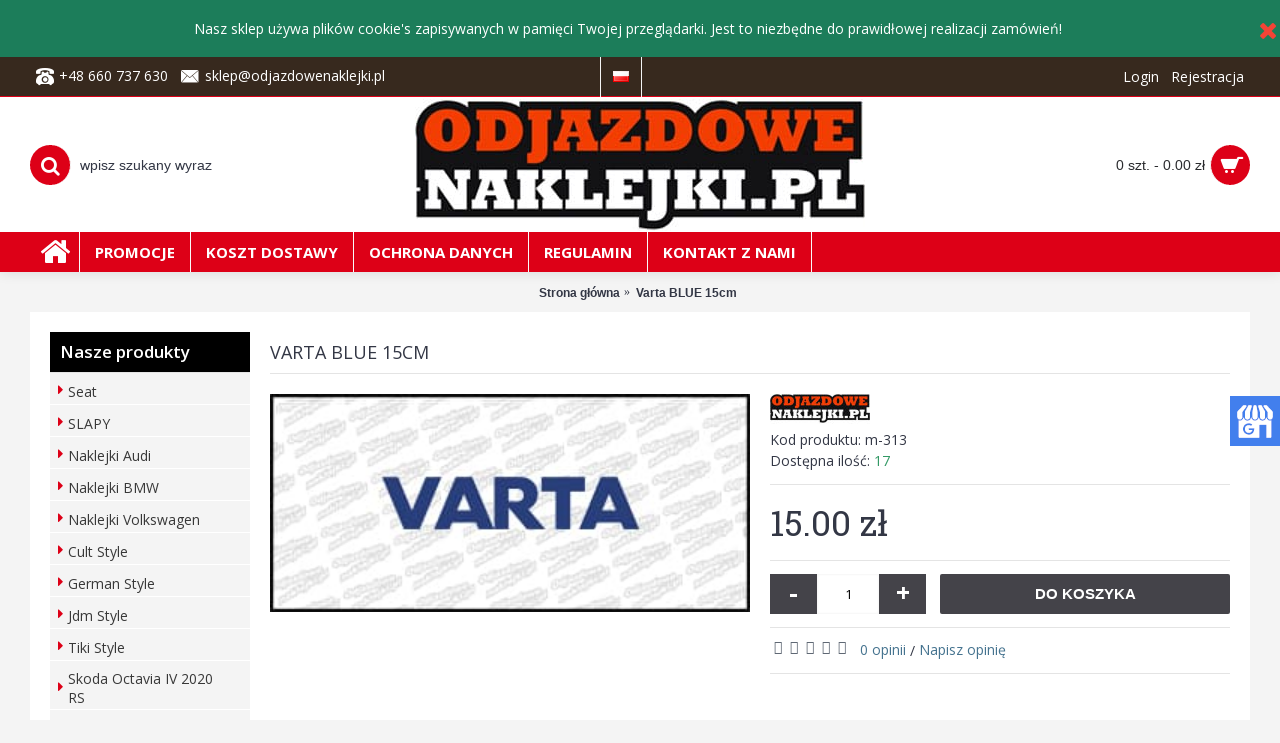

--- FILE ---
content_type: text/html; charset=utf-8
request_url: https://odjazdowenaklejki.pl/varta-blue-15cm
body_size: 10754
content:
<!DOCTYPE html><html
dir="ltr" lang="pl" class="webkit chrome chrome131 mac journal-desktop is-guest skin-101 responsive-layout center-header catalog-currency lang-flag lang-flag-mobile currency-symbol currency-symbol-mobile no-top-on-mobile collapse-footer-columns mobile-menu-on-tablet header-center header-sticky sticky-menu backface product-grid-second-image product-list-second-image hide-cart product-page product-page-313 layout-2 route-product-product oc2 oc23 one-column no-currency" data-j2v="2.16.2"><head
prefix="og:http://ogp.me/ns# fb:http://ogp.me/ns/fb# product:http://ogp.me/ns/product#"><meta
charset="UTF-8" /><meta
name='viewport' content="width=device-width, initial-scale=1.0, maximum-scale=1.0, user-scalable=no"><meta
name="format-detection" content="telephone=no">
<!--[if IE]><meta
http-equiv="X-UA-Compatible" content="IE=Edge,chrome=1"/><![endif]--><title>Varta BLUE 15cm</title><base
href="https://odjazdowenaklejki.pl/" /><meta
name="description" content="Varta BLUE 15cm - Cult Style" /><meta
property="og:title" content="Varta BLUE 15cm" /><meta
property="og:site_name" content="OdjazdoweNaklejki.pl" /><meta
property="og:url" content="https://odjazdowenaklejki.pl/varta-blue-15cm" /><meta
property="og:description" content="Varta BLUE 15cm - Cult Style" /><meta
property="og:type" content="product" /><meta
property="og:image" content="https://odjazdowenaklejki.pl/image/cache/catalog/produkty/Varta-600x315.jpg" /><meta
property="og:image:width" content="600" /><meta
property="og:image:height" content="315" /><meta
name="twitter:card" content="summary" /><meta
name="twitter:title" content="Varta BLUE 15cm" /><meta
name="twitter:description" content="Varta BLUE 15cm - Cult Style" /><meta
name="twitter:image" content="https://odjazdowenaklejki.pl/image/cache/catalog/produkty/Varta-200x200.jpg" /><meta
name="twitter:image:width" content="200" /><meta
name="twitter:image:height" content="200" /> <script type="application/ld+json">{"@context":"http:\/\/schema.org","@type":"BreadcrumbList","itemListElement":[{"@type":"ListItem","position":1,"item":{"@id":"https:\/\/odjazdowenaklejki.pl","name":"Strona g\u0142\u00f3wna"}},{"@type":"ListItem","position":2,"item":{"@id":"https:\/\/odjazdowenaklejki.pl\/varta-blue-15cm","name":"Varta BLUE 15cm"}}]}</script> <script type="application/ld+json">{"@context":"http:\/\/schema.org","@type":"Product","url":"https:\/\/odjazdowenaklejki.pl\/varta-blue-15cm","name":"Varta BLUE 15cm","category":"Strona g\u0142\u00f3wna &raquo; Varta BLUE 15cm","image":"https:\/\/odjazdowenaklejki.pl\/image\/cache\/catalog\/produkty\/Varta-320x145.jpg","model":"m-313","description":"Varta BLUE 15cm - Cult Style","manufacturer":"PM Project - odjazdowenaklejki.pl","offers":{"name":"Varta BLUE 15cm","category":"Strona g\u0142\u00f3wna &raquo; Varta BLUE 15cm","price":15,"priceCurrency":"PLN","itemCondition":"http:\/\/schema.org\/NewCondition","seller":{"@type":"Organization","name":"OdjazdoweNaklejki.pl"},"availability":"http:\/\/schema.org\/InStock"}}</script> <link
rel="alternate" href="https://odjazdowenaklejki.pl/varta-blue-15cm" hreflang="pl"/><link
rel="alternate" href="https://odjazdowenaklejki.pl/varta-blue-15cm" hreflang="en"/><link
href="https://odjazdowenaklejki.pl/varta-blue-15cm" rel="canonical" /><link
href="https://odjazdowenaklejki.pl/image/catalog/cart.png" rel="icon" /><link
rel="stylesheet" href="//fonts.googleapis.com/css?family=Open+Sans+Condensed:700%7COpen+Sans:regular,700,600%7CPlayfair+Display:regular,700%7CAbril+Fatface:regular%7CRoboto+Slab:regular&amp;subset=latin,latin-ext&amp;display=swap"/><link
rel="stylesheet" href="https://odjazdowenaklejki.pl/journal-cache/_36a1e57a8e7f9a980c2ccf59cc75a857.css"/> <script type="text/javascript" src="https://odjazdowenaklejki.pl/journal-cache/_0861cf20ba8d4ecbcf8c0eba91b7fe8d.js"></script> <!--[if (gte IE 6)&(lte IE 8)]><script src="catalog/view/theme/journal2/lib/selectivizr/selectivizr.min.js"></script><![endif]-->
 <script async src="https://www.googletagmanager.com/gtag/js?id=UA-83915246-1"></script> <script>window.dataLayer=window.dataLayer||[];function gtag(){dataLayer.push(arguments);}
gtag('js',new Date());gtag('config','UA-83915246-1');gtag('config','G-PZ4YRSF9E7');</script><script>Journal.COUNTDOWN={DAYS:"Days",HOURS:"Hours",MINUTES:"Min",SECONDS:"Sec"};Journal.NOTIFICATION_BUTTONS='<div class="notification-buttons"><a class="button notification-cart" href="https://odjazdowenaklejki.pl/index.php?route=checkout/cart">Pokaż koszyk</a><a class="button notification-checkout" href="https://odjazdowenaklejki.pl/index.php?route=checkout/checkout">Zamówienie</a></div>';</script> </head><body>
<!--[if lt IE 9]><div
class="old-browser">You are using an old browser. Please <a
href="http://windows.microsoft.com/en-us/internet-explorer/download-ie">upgrade to a newer version</a> or <a
href="http://browsehappy.com/">try a different browser</a>.</div>
<![endif]--><div
id="journal-header-notice-1063568884" class="journal-header-notice-27 header-notice center-notice   fullwidth-notice" style="padding-top: 10px; padding-bottom: 10px; color: rgb(255, 255, 255); background-color: rgb(28, 125, 90)"><div><span
class="notice-text">
<span>Nasz sklep używa plików cookie's zapisywanych w pamięci Twojej przeglądarki. Jest to niezbędne do prawidłowej realizacji zamówień!</span>
</span><button
class="close-notice x-icon"></button> <script>$('#journal-header-notice-1063568884 .close-notice').click(function(){var isSticky=$('html').hasClass('header-sticky');var h=$('#journal-header-notice-1063568884').outerHeight();Journal.stickyHeaderHeight-=h;$('#journal-header-notice-1063568884').slideUp(function(){if(isSticky){$('.header').css('top',$('.header').css('top')-h);}});$.cookie('header_notice-uj5b4q',true,{expires:365});});$('<style>#journal-header-notice-1063568884 .close-notice { color: rgb(244, 67, 54)}</style>').appendTo($('head'));</script> </div></div><header
class="journal-header-center"><div
class="header"><div
class="journal-top-header j-min z-1"></div><div
class="journal-menu-bg z-0"></div><div
class="journal-center-bg j-100 z-0"></div><div
id="header" class="journal-header z-2"><div
class="header-assets top-bar"><div
class="journal-links j-min xs-100 sm-100 md-50 lg-50 xl-50"><div
class="links"><ul
class="top-menu"><li>
<span
class="m-item no-link"><i
style="margin-right: 5px; color: rgb(255, 255, 255); font-size: 18px" data-icon="&#xe679;"></i><span>+48 660 737 630</span></span></li><li>
<span
class="m-item no-link"><i
style="margin-right: 5px; color: rgb(255, 255, 255); font-size: 20px" data-icon="&#xe67b;"></i><span>sklep@odjazdowenaklejki.pl</span></span></li></ul></div></div><div
class="journal-language j-min"><form
action="https://odjazdowenaklejki.pl/index.php?route=common/language/language" method="post" enctype="multipart/form-data"><div
id="language" class=""><div
class="btn-group">
<button
class="dropdown-toggle" type="button" data-hover="dropdown">
<span><img
width="16" height="11" src="https://odjazdowenaklejki.pl/catalog/language/pl/pl.png" alt="Polski" /></span>
</button><ul
class="dropdown-menu"><li><a
onclick="$(this).closest('form').find('input[name=\'code\']').val('pl'); $(this).closest('form').submit();"><img
width="16" height="11" src="https://odjazdowenaklejki.pl/catalog/language/pl/pl.png" alt="Polski" title="Polski" /></a></li><li><a
onclick="$(this).closest('form').find('input[name=\'code\']').val('en-gb'); $(this).closest('form').submit();"><img
width="16" height="11" src="https://odjazdowenaklejki.pl/catalog/language/en-gb/en-gb.png" alt="English" title="English" /></a></li></ul></div>
<input
type="hidden" name="code" value="" />
<input
type="hidden" name="redirect" value="product/product&product_id=313" /></div></form></div><div
class="journal-secondary j-min xs-100 sm-100 md-50 lg-50 xl-50"><div
class="links"><ul
class="top-menu"><li>
<a
href="https://odjazdowenaklejki.pl/login" class="m-item ">                    <span
class="top-menu-link">Login</span>                </a></li><li>
<a
href="https://odjazdowenaklejki.pl/rejestracja" class="m-item ">                    <span
class="top-menu-link">Rejestracja</span>                </a></li></ul></div></div></div><div
class="header-assets"><div
class="journal-search j-min xs-100 sm-50 md-25 lg-25 xl-25"><div
id="search" class="input-group j-min">
<input
type="text" name="search" value="" placeholder="wpisz szukany wyraz" autocomplete="off" class="form-control input-lg" /><div
class="button-search"><button
type="button"><i></i></button></div></div></div><div
class="journal-logo j-100 xs-100 sm-100 md-50 lg-50 xl-50"><div
id="logo">
<a
href="https://odjazdowenaklejki.pl">
<img
src="https://odjazdowenaklejki.pl/image/cache/data/journal2/logo/logo-450-450x132.jpg" width="450" height="132" alt="OdjazdoweNaklejki.pl" title="OdjazdoweNaklejki.pl" class="logo-1x" />                        </a></div></div><div
class="journal-cart j-min xs-100 sm-50 md-25 lg-25 xl-25"><div
id="cart" class="btn-group btn-block">
<button
type="button" data-toggle="dropdown" class="btn btn-inverse btn-block btn-lg dropdown-toggle heading"><a><span
id="cart-total" data-loading-text="Wczytuję...&nbsp;&nbsp;">0 szt. - 0.00 zł</span> <i></i></a></button><div
class="content"><ul
class="cart-wrapper"><li><p
class="text-center empty">Twój koszyk jest pusty!</p></li></ul></div></div></div></div><div
class="journal-menu j-min xs-100 sm-100 md-100 lg-100 xl-100"><style>#main-menu-item-1:hover { background-color: rgb(55, 41, 30) !important; } #main-menu-item-2 a { color: rgb(255, 255, 255) !important; } #main-menu-item-2 li:hover a { color: rgb(238, 238, 238) !important; } #main-menu-item-2:hover { background-color: rgb(55, 41, 30) !important; } #main-menu-item-3 a { color: rgb(255, 255, 255) !important; } #main-menu-item-3:hover { background-color: rgb(55, 41, 30) !important; } #main-menu-item-4 a { color: rgb(255, 255, 255) !important; } #main-menu-item-4:hover { background-color: rgb(55, 41, 30) !important; } #main-menu-item-5 a { color: rgb(255, 255, 255) !important; } #main-menu-item-5:hover { background-color: rgb(55, 41, 30) !important; } #main-menu-item-6 a { color: rgb(255, 255, 255) !important; } #main-menu-item-6:hover { background-color: rgb(55, 41, 30) !important; }</style><div
class="mobile-trigger"></div><ul
class="super-menu mobile-menu menu-floated" style="table-layout: "><li
id="main-menu-item-1" class="drop-down float-left icon-only">
<a
href="https://odjazdowenaklejki.pl/" ><i
style="margin-right: 5px; color: rgb(255, 255, 255); font-size: 32px; left: -5px" data-icon="&#xe01b;"></i></a>
<span
class="mobile-plus">+</span></li><li
id="main-menu-item-2" class="drop-down float-left">
<a
href="https://odjazdowenaklejki.pl/promocje" ><span
class="main-menu-text">Promocje</span></a>
<span
class="mobile-plus">+</span></li><li
id="main-menu-item-3" class="drop-down float-left">
<a
href="https://odjazdowenaklejki.pl/koszt-dostawy" ><span
class="main-menu-text">Koszt dostawy</span></a>
<span
class="mobile-plus">+</span></li><li
id="main-menu-item-4" class="drop-down float-left">
<a
href="https://odjazdowenaklejki.pl/zasady-ochrony-danych" ><span
class="main-menu-text">Ochrona danych</span></a>
<span
class="mobile-plus">+</span></li><li
id="main-menu-item-5" class="drop-down float-left">
<a
href="https://odjazdowenaklejki.pl/regulamin" ><span
class="main-menu-text">Regulamin</span></a>
<span
class="mobile-plus">+</span></li><li
id="main-menu-item-6" class="drop-down float-left">
<a
href="https://odjazdowenaklejki.pl/kontakt" ><span
class="main-menu-text">Kontakt z nami</span></a>
<span
class="mobile-plus">+</span></li></ul></div></div></div>
</header><div
class="extended-container"><div
id="container" class="container j-container"><ul
class="breadcrumb"><li
itemscope itemtype="http://data-vocabulary.org/Breadcrumb"><a
href="https://odjazdowenaklejki.pl" itemprop="url"><span
itemprop="title">Strona główna</span></a></li><li
itemscope itemtype="http://data-vocabulary.org/Breadcrumb"><a
href="https://odjazdowenaklejki.pl/varta-blue-15cm" itemprop="url"><span
itemprop="title">Varta BLUE 15cm</span></a></li></ul><div
class="row"><div
id="column-left" class="col-sm-3 hidden-xs side-column "><div
id="journal-side-category-1676845534" class="journal-side-category-21 box side-category side-category-left side-category-accordion"><div
class="box-heading">Nasze produkty</div><div
class="box-category"><ul><li>
<a
href="https://odjazdowenaklejki.pl/seat" class="">
<span
class="category-name">Seat                                            </span>
</a></li><li>
<a
href="https://odjazdowenaklejki.pl/slapy" class="">
<span
class="category-name">SLAPY                                            </span>
</a></li><li>
<a
href="https://odjazdowenaklejki.pl/audi" class="">
<span
class="category-name">Naklejki Audi                                            </span>
</a></li><li>
<a
href="https://odjazdowenaklejki.pl/bmw" class="">
<span
class="category-name">Naklejki BMW                                            </span>
</a></li><li>
<a
href="https://odjazdowenaklejki.pl/volkswagen" class="">
<span
class="category-name">Naklejki Volkswagen                                             </span>
</a></li><li>
<a
href="https://odjazdowenaklejki.pl/cult-style" class="">
<span
class="category-name">Cult Style                                            </span>
</a></li><li>
<a
href="https://odjazdowenaklejki.pl/german-style" class="">
<span
class="category-name">German Style                                            </span>
</a></li><li>
<a
href="https://odjazdowenaklejki.pl/jdm-style" class="">
<span
class="category-name">Jdm Style                                            </span>
</a></li><li>
<a
href="https://odjazdowenaklejki.pl/tiki-style" class="">
<span
class="category-name">Tiki Style                                            </span>
</a></li><li>
<a
href="https://odjazdowenaklejki.pl/skoda-octavia-iv-2020-rs" class="">
<span
class="category-name">Skoda Octavia IV 2020 RS                                            </span>
</a></li><li>
<a
href="https://odjazdowenaklejki.pl/sport-style" class="">
<span
class="category-name">Sport Style                                            </span>
</a></li><li>
<a
href="https://odjazdowenaklejki.pl/logo" class="">
<span
class="category-name">Logo                                            </span>
</a></li><li>
<a
href="https://odjazdowenaklejki.pl/funny" class="">
<span
class="category-name">Funny                                            </span>
</a></li><li>
<a
href="https://odjazdowenaklejki.pl/tory-wyscigowe" class="">
<span
class="category-name">Tory wyścigowe                                            </span>
</a></li><li>
<a
href="https://odjazdowenaklejki.pl/klubowe" class="">
<span
class="category-name">Klubowe                                            </span>
</a></li><li>
<a
href="https://odjazdowenaklejki.pl/naklejki-3d" class="">
<span
class="category-name">Naklejki 3D                                            </span>
</a></li><li>
<a
href="https://odjazdowenaklejki.pl/dekielki-3d-rozne-srednice" class="">
<span
class="category-name">Dekielki 3D Różne średnice                                            </span>
</a></li><li>
<a
href="https://odjazdowenaklejki.pl/naglebie.pl" class="">
<span
class="category-name">naglebie.pl                                            </span>
</a></li><li>
<a
href="https://odjazdowenaklejki.pl/promo" class="">
<span
class="category-name">PROMO                                            </span>
</a></li><li>
<a
href="https://odjazdowenaklejki.pl/us-style" class="">
<span
class="category-name">US Style                                            </span>
</a></li><li>
<a
href="https://odjazdowenaklejki.pl/emotki" class="">
<span
class="category-name">Emotki                                            </span>
</a></li><li>
<a
href="https://odjazdowenaklejki.pl/sylwetki-aut-naprasowanka" class="">
<span
class="category-name">Sylwetki aut - NAPRASOWANKA                                            </span>
</a></li><li>
<a
href="https://odjazdowenaklejki.pl/vag-society" class="">
<span
class="category-name">VAG SOCIETY                                            </span>
</a></li><li>
<a
href="https://odjazdowenaklejki.pl/nisko-i-szeroko-no-fat-chicks" class="">
<span
class="category-name">Nisko i Szeroko / No Fat Chicks                                            </span>
</a></li><li>
<a
href="https://odjazdowenaklejki.pl/smyczki-kubeczki-kalendarze" class="">
<span
class="category-name">Smyczki, Kubeczki, Kalendarze                                            </span>
</a></li><li>
<a
href="https://odjazdowenaklejki.pl/i-love-my" class="">
<span
class="category-name">I love my                                            </span>
</a></li><li>
<a
href="https://odjazdowenaklejki.pl/twoje-foto" class="">
<span
class="category-name">Twoje Foto                                            </span>
</a></li><li>
<a
href="https://odjazdowenaklejki.pl/low-cars" class="">
<span
class="category-name">Low Cars                                            </span>
</a></li><li>
<a
href="https://odjazdowenaklejki.pl/drift" class="">
<span
class="category-name">DRIFT                                            </span>
</a></li><li>
<a
href="https://odjazdowenaklejki.pl/skooter" class="">
<span
class="category-name">Skooter                                            </span>
</a></li><li>
<a
href="https://odjazdowenaklejki.pl/jestem-plugiem" class="">
<span
class="category-name">Jestem Pługiem                                            </span>
</a></li><li>
<a
href="https://odjazdowenaklejki.pl/mk5golf.pl" class="">
<span
class="category-name">mk5golf.pl                                            </span>
</a></li><li>
<a
href="https://odjazdowenaklejki.pl/modlitwy-tunigowca" class="">
<span
class="category-name">Modlitwy Tunigowca                                            </span>
</a></li><li>
<a
href="https://odjazdowenaklejki.pl/na-sciane" class="">
<span
class="category-name">Naklejki samochodowe na ścianę                                             </span>
</a></li><li>
<a
href="https://odjazdowenaklejki.pl/plakaty" class="">
<span
class="category-name">Plakaty                                            </span>
</a></li><li>
<a
href="https://odjazdowenaklejki.pl/na-szyby-duze-wlepy" class="">
<span
class="category-name">Naklejki na szyby samochodowe                                            </span>
</a></li><li>
<a
href="https://odjazdowenaklejki.pl/folie-do-auta" class="">
<span
class="category-name">Folie do auta                                            </span>
</a></li><li>
<a
href="https://odjazdowenaklejki.pl/breloki-do-kluczy" class="">
<span
class="category-name">Samochodowe breloczki do kluczy                                             </span>
</a></li><li>
<a
href="https://odjazdowenaklejki.pl/muzyczne" class="">
<span
class="category-name">Muzyczne                                            </span>
</a></li><li>
<a
href="https://odjazdowenaklejki.pl/cyfry-i-litery-odblaskowe" class="">
<span
class="category-name">CYFRY i LITERY Odblaskowe                                            </span>
</a></li><li>
<a
href="https://odjazdowenaklejki.pl/tablice-zlotowe" class="">
<span
class="category-name">Tablice zlotowe                                            </span>
</a></li><li>
<a
href="https://odjazdowenaklejki.pl/social-media" class="">
<span
class="category-name">Social Media                                            </span>
</a></li><li>
<a
href="https://odjazdowenaklejki.pl/eat-drink-sleep" class="">
<span
class="category-name">EAT / DRINK SLEEP                                            </span>
</a></li><li>
<a
href="https://odjazdowenaklejki.pl/vwgolf.pl" class="">
<span
class="category-name">VWGOLF.PL                                            </span>
</a></li><li>
<a
href="https://odjazdowenaklejki.pl/wzory-na-folii-holograficznej" class="">
<span
class="category-name">Wzory na folii Holograficznej                                            </span>
</a></li><li>
<a
href="https://odjazdowenaklejki.pl/fake-stickers" class="">
<span
class="category-name">FAKE Stickers                                            </span>
</a></li><li>
<a
href="https://odjazdowenaklejki.pl/odjazdowe-rzeczy" class="">
<span
class="category-name">Odjazdowe Rzeczy                                            </span>
</a></li><li>
<a
href="https://odjazdowenaklejki.pl/gleba-i-felga" class="">
<span
class="category-name">Gleba i Felga                                            </span>
</a></li><li>
<a
href="https://odjazdowenaklejki.pl/profile-spolecznosciowe" class="">
<span
class="category-name">Profile Społecznościowe                                            </span>
</a></li><li>
<a
href="https://odjazdowenaklejki.pl/dla-dzieci" class="">
<span
class="category-name">Dla Dzieci                                            </span>
</a></li><li>
<a
href="https://odjazdowenaklejki.pl/forum-fiata-punto" class="">
<span
class="category-name">Forum Fiata Punto                                            </span>
</a></li><li>
<a
href="https://odjazdowenaklejki.pl/car-accesories" class="">
<span
class="category-name">Car Accesories                                            </span>
</a></li><li>
<a
href="https://odjazdowenaklejki.pl/napisy-na-opony" class="">
<span
class="category-name">Napisy na opony                                            </span>
</a></li><li>
<a
href="https://odjazdowenaklejki.pl/octavia.team" class="">
<span
class="category-name">Octavia.team                                            </span>
</a></li><li>
<a
href="https://odjazdowenaklejki.pl/grafiki-czarno-biale" class="">
<span
class="category-name">Grafiki czarno białe                                            </span>
</a></li><li>
<a
href="https://odjazdowenaklejki.pl/breloki-stal-szczotkowana" class="">
<span
class="category-name">Samochodowe breloki do kluczy ze stali szczotkowanej                                            </span>
</a></li><li>
<a
href="https://odjazdowenaklejki.pl/opaski-silikonowe" class="">
<span
class="category-name">Opaski silikonowe na rękę                                            </span>
</a></li><li>
<a
href="https://odjazdowenaklejki.pl/zestawy-upominkowe" class="">
<span
class="category-name">Prezent dla fana motoryzacji – zestawy upominkowe                                             </span>
</a></li><li>
<a
href="https://odjazdowenaklejki.pl/zawieszki-zapachowe" class="">
<span
class="category-name">Zawieszki zapachowe do samochodów                                             </span>
</a></li><li>
<a
href="https://odjazdowenaklejki.pl/dla-kobiet" class="">
<span
class="category-name">Dla Kobiet                                            </span>
</a></li><li>
<a
href="https://odjazdowenaklejki.pl/jeepklub.pl" class="">
<span
class="category-name">JeepKlub.pl                                            </span>
</a></li><li>
<a
href="https://odjazdowenaklejki.pl/zestawy-na-swieta" class="">
<span
class="category-name">Zestawy na święta                                            </span>
</a></li><li>
<a
href="https://odjazdowenaklejki.pl/off-road-4x4" class="">
<span
class="category-name">Off Road 4x4                                            </span>
</a></li><li>
<a
href="https://odjazdowenaklejki.pl/hot-wheels-stuff" class="">
<span
class="category-name">Hot Wheels Stuff                                            </span>
</a></li><li>
<a
href="https://odjazdowenaklejki.pl/promocje"  class="">Promocje</a></li></ul></div> <script>$('#journal-side-category-1676845534 .box-category a i').click(function(e,first){e.preventDefault();$('+ ul',$(this).parent()).slideToggle(first?0:400);$(this).parent().toggleClass('active');$(this).html($(this).parent().hasClass('active')?"<span>-</span>":"<span>+</span>");return false;});$('#journal-side-category-1676845534 .is-active i').trigger('click',true);</script> </div></div><div
id="content" class="product-page-content" itemscope itemtype="http://schema.org/Product"><h1 class="heading-title" itemprop="name">Varta BLUE 15cm</h1><div
class="row product-info split-50-50"><div
class="left"><div
class="image">
<a
href="https://odjazdowenaklejki.pl/image/cache/catalog/produkty/Varta-320x145.jpg" title="Varta BLUE 15cm"><img
src="https://odjazdowenaklejki.pl/image/cache/catalog/produkty/Varta-320x145.jpg" title="Varta BLUE 15cm" alt="Varta BLUE 15cm" id="image" data-largeimg="https://odjazdowenaklejki.pl/image/cache/catalog/produkty/Varta-320x145.jpg" itemprop="image"  /></a></div><div
class="image-gallery" style="display: none !important;">
<a
href="https://odjazdowenaklejki.pl/image/cache/catalog/produkty/Varta-320x145.jpg" data-original="https://odjazdowenaklejki.pl/image/cache/catalog/produkty/Varta-320x145.jpg" title="Varta BLUE 15cm" class="swipebox"><img
src="https://odjazdowenaklejki.pl/image/cache/catalog/produkty/Varta-320x145.jpg" title="Varta BLUE 15cm" alt="Varta BLUE 15cm" /></a></div><meta
itemprop="description" content="Varta BLUE 15cm - Cult Style" /><div
class="product-tabs"><ul
id="tabs" class="nav nav-tabs htabs"><li
class="active"><a
href="#tab-description" data-toggle="tab">Opis</a></li><li ><a
href="#tab-review" data-toggle="tab">Opinie (0)</a></li></ul><div
class="tabs-content"><div
class="tab-pane tab-content active" id="tab-description">Varta BLUE 15cm - Cult Style</div><div
class="tab-pane tab-content " id="tab-review" ><form
class="form-horizontal" id="form-review"><div
id="review"></div><h2 id="review-title">Napisz opinię</h2>
<a
href="https://odjazdowenaklejki.pl/login"><u>Zaloguj się</u></a> lub <a
href="https://odjazdowenaklejki.pl/rejestracja"><u>Załóż konto</u></a>.</form></div></div></div></div><div
class="right"><div
id="product" class="product-options"><ul
class="list-unstyled description"><li
class="brand-logo">
<a
href="https://odjazdowenaklejki.pl/pm-project-odjazdowenaklejki-pl" class="brand-image">
<img
src="https://odjazdowenaklejki.pl/image/cache/data/journal2/logo/logo-350-100x30.jpg" width="100" height="30" alt="PM Project - odjazdowenaklejki.pl" />
</a></li><li
class="p-model">Kod produktu: <span
class="p-model" itemprop="model">m-313</span></li><li
class="p-stock">Dostępna ilość: <span
class="journal-stock instock">17</span></li></ul><ul
class="list-unstyled price" itemprop="offers" itemscope itemtype="http://schema.org/Offer"><meta
itemprop="itemCondition" content="http://schema.org/NewCondition" /><meta
itemprop="priceCurrency" content="PLN" /><meta
itemprop="price" content="15.00" /><link
itemprop="availability"  href="http://schema.org/InStock" /><li
class="product-price">15.00 zł</li><li
class="price-tax">Bez podatku: 15.00 zł</li></ul><div
class="form-group cart "><div>
<span
class="qty">
<label
class="control-label text-qty" for="input-quantity">Ilość</label>
<input
type="text" name="quantity" value="1" size="2" data-min-value="1" id="input-quantity" class="form-control" />
<input
type="hidden" name="product_id" value="313" /> <script>var $input=$('.cart input[name="quantity"]');function up(){var val=parseInt($input.val(),10)+1||parseInt($input.attr('data-min-value'),10);$input.val(val);}
function down(){var val=parseInt($input.val(),10)-1||0;var min=parseInt($input.attr('data-min-value'),10)||1;$input.val(Math.max(val,min));}
$('<a href="javascript:;" class="journal-stepper">-</a>').insertBefore($input).click(down);$('<a href="javascript:;" class="journal-stepper">+</a>').insertAfter($input).click(up);$input.keydown(function(e){if(e.which===38){up();return false;}
if(e.which===40){down();return false;}});</script> </span>
<button
type="button" id="button-cart" data-loading-text="Wczytuję..." class="button"><span
class="button-cart-text">Do koszyka</span></button></div></div><div
class="wishlist-compare">
<span
class="links">
<a
onclick="addToWishList('313');">Do schowka</a>
<a
onclick="addToCompare('313');">Do porównania</a>
</span></div><div
class="rating"><p>
<span
class="fa fa-stack"><i
class="fa fa-star-o fa-stack-1x"></i></span>
<span
class="fa fa-stack"><i
class="fa fa-star-o fa-stack-1x"></i></span>
<span
class="fa fa-stack"><i
class="fa fa-star-o fa-stack-1x"></i></span>
<span
class="fa fa-stack"><i
class="fa fa-star-o fa-stack-1x"></i></span>
<span
class="fa fa-stack"><i
class="fa fa-star-o fa-stack-1x"></i></span>
<a
href="" onclick="$('a[href=\'#tab-review\']').trigger('click'); return false;">0 opinii</a> / <a
href="" onclick="$('a[href=\'#tab-review\']').trigger('click'); return false;">Napisz opinię</a></p></div><div
class="social share-this hide-on-mobile"><div
class="social-loaded"> <script type="text/javascript">var switchTo5x=true;</script> <script type="text/javascript" src="https://ws.sharethis.com/button/buttons.js"></script> <script type="text/javascript">stLight.options({publisher:"",doNotHash:true,doNotCopy:true,hashAddressBar:false});</script> <span
class="st_fblike_hcount" displayText="Facebook Like"></span>
<span
class="st_twitter_hcount" displayText="Twitter"></span>
<span
class="st_sharethis_hcount" displayText="ShareThis"></span></div></div></div></div></div><p
class="tags"><b>Tagi:</b>
<a
href="https://odjazdowenaklejki.pl/index.php?route=product/search&amp;tag=Varta BLUE 15cm">Varta BLUE 15cm</a>,
<a
href="https://odjazdowenaklejki.pl/index.php?route=product/search&amp;tag=Cult Style">Cult Style</a></p><div
class="box related-products journal-carousel arrows-top bullets-on"><div><div
class="box-heading">Podobne produkty</div><div
class="box-product box-content"><div
class="swiper"><div
class="swiper-container" ><div
class="swiper-wrapper"><div
class="product-grid-item swiper-slide xs-50 sm-33 md-33 lg-20 xl-20 display-icon block-button"><div
class="product-thumb product-wrapper "><div
class="image ">
<a
href="https://odjazdowenaklejki.pl/rtf-blue-15cm" >
<img
class="lazy first-image" src="https://odjazdowenaklejki.pl/image/cache/catalog/produkty/RTF-320x145.jpg" title="RTF BLUE 15cm" alt="RTF BLUE 15cm" />
</a><div
class="wishlist"><a
onclick="addToWishList('315');" class="hint--top" data-hint="Do schowka"><i
class="wishlist-icon"></i><span
class="button-wishlist-text">Do schowka</span></a></div><div
class="compare"><a
onclick="addToCompare('315');" class="hint--top" data-hint="Do porównania"><i
class="compare-icon"></i><span
class="button-compare-text">Do porównania</span></a></div></div><div
class="product-details"><div
class="caption"><h4 class="name"><a
href="https://odjazdowenaklejki.pl/rtf-blue-15cm">RTF BLUE 15cm</a></h4><p
class="description">RTF BLUE 15cm - Cult Style..</p><p
class="price">
15.00 zł                                                                  <span
class="price-tax">Bez podatku: 15.00 zł</span></p></div><div
class="button-group"><div
class="cart ">
<a
onclick="addToCart('315');" class="button hint--top" data-hint="Do koszyka"><i
class="button-left-icon"></i><span
class="button-cart-text">Do koszyka</span><i
class="button-right-icon"></i></a></div><div
class="wishlist"><a
onclick="addToWishList('315');" class="hint--top" data-hint="Do schowka"><i
class="wishlist-icon"></i><span
class="button-wishlist-text">Do schowka</span></a></div><div
class="compare"><a
onclick="addToCompare('315');" class="hint--top" data-hint="Do porównania"><i
class="compare-icon"></i><span
class="button-compare-text">Do porównania</span></a></div></div></div></div></div></div></div><div
class="swiper-button-next"></div><div
class="swiper-button-prev"></div></div><div
class="swiper-pagination"></div></div></div></div> <script>(function(){var grid=$.parseJSON('[[0,2],[470,3],[760,3],[980,5],[1100,5]]');var breakpoints={470:{slidesPerView:grid[0][1],slidesPerGroup:grid[0][1]},760:{slidesPerView:grid[1][1],slidesPerGroup:grid[1][1]},980:{slidesPerView:grid[2][1],slidesPerGroup:grid[2][1]},1220:{slidesPerView:grid[3][1],slidesPerGroup:grid[3][1]}};var opts={slidesPerView:grid[4][1],slidesPerGroup:grid[4][1],breakpoints:breakpoints,spaceBetween:parseInt('20',10),pagination:$('.related-products .swiper-pagination'),paginationClickable:true,nextButton:$('.related-products .swiper-button-next'),prevButton:$('.related-products .swiper-button-prev'),autoplay:4000,autoplayStopOnHover:true,speed:400,touchEventsTarget:false,};$('.related-products .swiper-container').swiper(opts);})();</script> <div
id="carousel-178410431" class="carousel-3 box journal-carousel carousel-product   bullets-on arrows-top " style=""><div><div
class="htabs box-heading single-tab" style="">
<a
href="#carousel-178410431-0" class="atab">&nbsp;&nbsp;Z tym produktem kupowano także</a></div><div
id="carousel-178410431-0" class="tab-content box-content"><div
class="swiper"><div
class="swiper-container" ><div
class="swiper-wrapper"><div
class="product-grid-item swiper-slide display-icon block-button  xs-100 sm-50 md-50 lg-33 xl-25"><div
class="product-wrapper " style=""><div
class="image ">
<a
href="https://odjazdowenaklejki.pl/transplanted-color-5cm" style="">
<img
class="first-image" width="320" height="145" src="https://odjazdowenaklejki.pl/image/cache/catalog/produkty/Transplanted%20kolor-320x145.jpg" title="Transplanted Color 5cm" alt="Transplanted Color 5cm"/>
</a><div
class="wishlist"><a
onclick="addToWishList('10');" class="hint--top" data-hint="Do schowka"><i
class="wishlist-icon"></i><span
class="button-wishlist-text">Do schowka</span></a></div><div
class="compare"><a
onclick="addToCompare('10');" class="hint--top" data-hint="Do porównania"><i
class="compare-icon"></i><span
class="button-compare-text">Do porównania</span></a></div></div><div
class="product-details"><div
class="caption"><div
class="name"><a
href="https://odjazdowenaklejki.pl/transplanted-color-5cm">Transplanted Color 5cm</a></div><div
class="description">Transplanted Color 5cm - Jdm Style..</div><div
class="price">
12.00 zł<hr>
<span
class="price-tax">Bez podatku:12.00 zł</span></div><div
class="rating">
<span
class="fa fa-stack"><i
class="fa fa-star fa-stack-2x"></i><i
class="fa fa-star-o fa-stack-2x"></i></span>
<span
class="fa fa-stack"><i
class="fa fa-star fa-stack-2x"></i><i
class="fa fa-star-o fa-stack-2x"></i></span>
<span
class="fa fa-stack"><i
class="fa fa-star fa-stack-2x"></i><i
class="fa fa-star-o fa-stack-2x"></i></span>
<span
class="fa fa-stack"><i
class="fa fa-star fa-stack-2x"></i><i
class="fa fa-star-o fa-stack-2x"></i></span>
<span
class="fa fa-stack"><i
class="fa fa-star fa-stack-2x"></i><i
class="fa fa-star-o fa-stack-2x"></i></span></div></div><div
class="button-group"><div
class="cart ">
<a
onclick="addToCart('10', '1');" class="button hint--top" data-hint="Do koszyka"><i
class="button-left-icon"></i><span
class="button-cart-text">Do koszyka</span><i
class="button-right-icon"></i></a></div><div
class="wishlist"><a
onclick="addToWishList('10');" class="hint--top" data-hint="Do schowka"><i
class="wishlist-icon"></i><span
class="button-wishlist-text">Do schowka</span></a></div><div
class="compare"><a
onclick="addToCompare('10');" class="hint--top" data-hint="Do porównania"><i
class="compare-icon"></i><span
class="button-compare-text">Do porównania</span></a></div></div></div></div></div><div
class="product-grid-item swiper-slide display-icon block-button  xs-100 sm-50 md-50 lg-33 xl-25"><div
class="product-wrapper " style=""><div
class="image ">
<a
href="https://odjazdowenaklejki.pl/76-15cm" style="">
<img
class="first-image" width="320" height="145" src="https://odjazdowenaklejki.pl/image/cache/catalog/produkty/76%20BW-320x145.jpg" title="76 15cm" alt="76 15cm"/>
</a><div
class="wishlist"><a
onclick="addToWishList('71');" class="hint--top" data-hint="Do schowka"><i
class="wishlist-icon"></i><span
class="button-wishlist-text">Do schowka</span></a></div><div
class="compare"><a
onclick="addToCompare('71');" class="hint--top" data-hint="Do porównania"><i
class="compare-icon"></i><span
class="button-compare-text">Do porównania</span></a></div></div><div
class="product-details"><div
class="caption"><div
class="name"><a
href="https://odjazdowenaklejki.pl/76-15cm">76 15cm</a></div><div
class="description">76 15cm - Cult Style..</div><div
class="price">
15.00 zł<hr>
<span
class="price-tax">Bez podatku:15.00 zł</span></div></div><div
class="button-group"><div
class="cart ">
<a
onclick="addToCart('71', '1');" class="button hint--top" data-hint="Do koszyka"><i
class="button-left-icon"></i><span
class="button-cart-text">Do koszyka</span><i
class="button-right-icon"></i></a></div><div
class="wishlist"><a
onclick="addToWishList('71');" class="hint--top" data-hint="Do schowka"><i
class="wishlist-icon"></i><span
class="button-wishlist-text">Do schowka</span></a></div><div
class="compare"><a
onclick="addToCompare('71');" class="hint--top" data-hint="Do porównania"><i
class="compare-icon"></i><span
class="button-compare-text">Do porównania</span></a></div></div></div></div></div><div
class="product-grid-item swiper-slide display-icon block-button  xs-100 sm-50 md-50 lg-33 xl-25"><div
class="product-wrapper " style=""><div
class="image ">
<a
href="https://odjazdowenaklejki.pl/interflug-red-15cm" style="">
<img
class="first-image" width="320" height="145" src="https://odjazdowenaklejki.pl/image/cache/catalog/produkty/Interflug-320x145.jpg" title="Interflug RED 15cm" alt="Interflug RED 15cm"/>
</a><div
class="wishlist"><a
onclick="addToWishList('308');" class="hint--top" data-hint="Do schowka"><i
class="wishlist-icon"></i><span
class="button-wishlist-text">Do schowka</span></a></div><div
class="compare"><a
onclick="addToCompare('308');" class="hint--top" data-hint="Do porównania"><i
class="compare-icon"></i><span
class="button-compare-text">Do porównania</span></a></div></div><div
class="product-details"><div
class="caption"><div
class="name"><a
href="https://odjazdowenaklejki.pl/interflug-red-15cm">Interflug RED 15cm</a></div><div
class="description">Interflug RED 15cm - Cult Style..</div><div
class="price">
15.00 zł<hr>
<span
class="price-tax">Bez podatku:15.00 zł</span></div></div><div
class="button-group"><div
class="cart ">
<a
onclick="addToCart('308', '1');" class="button hint--top" data-hint="Do koszyka"><i
class="button-left-icon"></i><span
class="button-cart-text">Do koszyka</span><i
class="button-right-icon"></i></a></div><div
class="wishlist"><a
onclick="addToWishList('308');" class="hint--top" data-hint="Do schowka"><i
class="wishlist-icon"></i><span
class="button-wishlist-text">Do schowka</span></a></div><div
class="compare"><a
onclick="addToCompare('308');" class="hint--top" data-hint="Do porównania"><i
class="compare-icon"></i><span
class="button-compare-text">Do porównania</span></a></div></div></div></div></div><div
class="product-grid-item swiper-slide display-icon block-button  xs-100 sm-50 md-50 lg-33 xl-25"><div
class="product-wrapper " style=""><div
class="image ">
<a
href="https://odjazdowenaklejki.pl/oldschool-10cm" style="">
<img
class="first-image" width="320" height="145" src="https://odjazdowenaklejki.pl/image/cache/catalog/produkty/Oldschool-320x145.jpg" title="Oldschool 10cm" alt="Oldschool 10cm"/>
</a><div
class="wishlist"><a
onclick="addToWishList('391');" class="hint--top" data-hint="Do schowka"><i
class="wishlist-icon"></i><span
class="button-wishlist-text">Do schowka</span></a></div><div
class="compare"><a
onclick="addToCompare('391');" class="hint--top" data-hint="Do porównania"><i
class="compare-icon"></i><span
class="button-compare-text">Do porównania</span></a></div></div><div
class="product-details"><div
class="caption"><div
class="name"><a
href="https://odjazdowenaklejki.pl/oldschool-10cm">Oldschool 10cm</a></div><div
class="description">Oldschool 10cm - Cult Style..</div><div
class="price">
15.00 zł<hr>
<span
class="price-tax">Bez podatku:15.00 zł</span></div></div><div
class="button-group"><div
class="cart ">
<a
onclick="addToCart('391', '1');" class="button hint--top" data-hint="Do koszyka"><i
class="button-left-icon"></i><span
class="button-cart-text">Do koszyka</span><i
class="button-right-icon"></i></a></div><div
class="wishlist"><a
onclick="addToWishList('391');" class="hint--top" data-hint="Do schowka"><i
class="wishlist-icon"></i><span
class="button-wishlist-text">Do schowka</span></a></div><div
class="compare"><a
onclick="addToCompare('391');" class="hint--top" data-hint="Do porównania"><i
class="compare-icon"></i><span
class="button-compare-text">Do porównania</span></a></div></div></div></div></div><div
class="product-grid-item swiper-slide display-icon block-button  xs-100 sm-50 md-50 lg-33 xl-25"><div
class="product-wrapper " style=""><div
class="image ">
<a
href="https://odjazdowenaklejki.pl/cpn-color-5cm" style="">
<img
class="first-image" width="320" height="145" src="https://odjazdowenaklejki.pl/image/cache/catalog/produkty/CPN%20kolor-320x145.jpg" title="CPN Color 5cm" alt="CPN Color 5cm"/>
</a><div
class="wishlist"><a
onclick="addToWishList('4');" class="hint--top" data-hint="Do schowka"><i
class="wishlist-icon"></i><span
class="button-wishlist-text">Do schowka</span></a></div><div
class="compare"><a
onclick="addToCompare('4');" class="hint--top" data-hint="Do porównania"><i
class="compare-icon"></i><span
class="button-compare-text">Do porównania</span></a></div></div><div
class="product-details"><div
class="caption"><div
class="name"><a
href="https://odjazdowenaklejki.pl/cpn-color-5cm">CPN Color 5cm</a></div><div
class="description">CPN Color 5cm - Cult Style..</div><div
class="price">
12.00 zł<hr>
<span
class="price-tax">Bez podatku:12.00 zł</span></div></div><div
class="button-group"><div
class="cart ">
<a
onclick="addToCart('4', '1');" class="button hint--top" data-hint="Do koszyka"><i
class="button-left-icon"></i><span
class="button-cart-text">Do koszyka</span><i
class="button-right-icon"></i></a></div><div
class="wishlist"><a
onclick="addToWishList('4');" class="hint--top" data-hint="Do schowka"><i
class="wishlist-icon"></i><span
class="button-wishlist-text">Do schowka</span></a></div><div
class="compare"><a
onclick="addToCompare('4');" class="hint--top" data-hint="Do porównania"><i
class="compare-icon"></i><span
class="button-compare-text">Do porównania</span></a></div></div></div></div></div></div></div><div
class="swiper-button-next"></div><div
class="swiper-button-prev"></div></div><div
class="swiper-pagination"></div></div> <script>(function(){$('#carousel-178410431 .htabs a.atab').tabs();var grid=$.parseJSON('[[0,1],[470,2],[760,2],[980,3],[1100,4]]');var breakpoints={470:{slidesPerView:grid[0][1],slidesPerGroup:grid[0][1]},760:{slidesPerView:grid[1][1],slidesPerGroup:grid[1][1]},980:{slidesPerView:grid[2][1],slidesPerGroup:grid[2][1]},1220:{slidesPerView:grid[3][1],slidesPerGroup:grid[3][1]}};var current=null;$('#carousel-178410431 .htabs a.atab').click(function(){if(this===current){return;}
current=this;var opts={slidesPerView:grid[4][1],slidesPerGroup:grid[4][1],breakpoints:breakpoints,spaceBetween:parseInt('20',10),pagination:$($(this).attr('href')+' .swiper-pagination'),paginationClickable:true,nextButton:$($(this).attr('href')+' .swiper-button-next'),prevButton:$($(this).attr('href')+' .swiper-button-prev'),autoplay:0,autoplayStopOnHover:true,speed:400,touchEventsTarget:false,preventClicks:false,preventClicksPropagation:false};$($(this).attr('href')+' .swiper-container').swiper(opts);if(!Journal.isFlexboxSupported){Journal.equalHeight($('#carousel-178410431 .product-grid-item'),'.name');Journal.equalHeight($('#carousel-178410431 .product-grid-item'),'.description');}});$('#carousel-178410431 .htabs a.atab[href="#carousel-178410431-0"]').click();})();</script> </div></div></div></div></div> <script type="text/javascript">$('select[name=\'recurring_id\'], input[name="quantity"]').change(function(){$.ajax({url:'index.php?route=product/product/getRecurringDescription',type:'post',data:$('input[name=\'product_id\'], input[name=\'quantity\'], select[name=\'recurring_id\']'),dataType:'json',beforeSend:function(){$('#recurring-description').html('');},success:function(json){$('.alert, .text-danger').remove();if(json['success']){$('#recurring-description').html(json['success']);}}});});</script> <script type="text/javascript">$('#button-cart').on('click',function(){$.ajax({url:'index.php?route=checkout/cart/add',type:'post',data:$('#product input[type=\'text\'], #product input[type=\'hidden\'], #product input[type=\'radio\']:checked, #product input[type=\'checkbox\']:checked, #product select, #product textarea'),dataType:'json',beforeSend:function(){$('#button-cart').button('loading');},complete:function(){$('#button-cart').button('reset');},success:function(json){$('.alert, .text-danger').remove();$('.form-group').removeClass('has-error');if(json['error']){if(json['error']['option']){for(i in json['error']['option']){var element=$('#input-option'+i.replace('_','-'));if(element.parent().hasClass('input-group')){element.parent().after('<div class="text-danger">'+json['error']['option'][i]+'</div>');}else{element.after('<div class="text-danger">'+json['error']['option'][i]+'</div>');}}}
if(json['error']['recurring']){$('select[name=\'recurring_id\']').after('<div class="text-danger">'+json['error']['recurring']+'</div>');}
$('.text-danger').parent().addClass('has-error');}
if(json['success']){if(!Journal.showNotification(json['success'],json['image'],true)){$('.breadcrumb').after('<div class="alert alert-success success">'+json['success']+'<button type="button" class="close" data-dismiss="alert">&times;</button></div>');}
$('#cart-total').html(json['total']);if(Journal.scrollToTop){$('html, body').animate({scrollTop:0},'slow');}
$('#cart ul').load('index.php?route=common/cart/info ul li');}},error:function(xhr,ajaxOptions,thrownError){alert(thrownError+"\r\n"+xhr.statusText+"\r\n"+xhr.responseText);}});});</script> <script type="text/javascript">$('.date').datetimepicker({pickTime:false});$('.datetime').datetimepicker({pickDate:true,pickTime:true});$('.time').datetimepicker({pickDate:false});$('button[id^=\'button-upload\']').on('click',function(){var node=this;$('#form-upload').remove();$('body').prepend('<form enctype="multipart/form-data" id="form-upload" style="display: none;"><input type="file" name="file" /></form>');$('#form-upload input[name=\'file\']').trigger('click');timer=setInterval(function(){if($('#form-upload input[name=\'file\']').val()!=''){clearInterval(timer);$.ajax({url:'index.php?route=tool/upload',type:'post',dataType:'json',data:new FormData($('#form-upload')[0]),cache:false,contentType:false,processData:false,beforeSend:function(){$(node).button('loading');},complete:function(){$(node).button('reset');},success:function(json){$('.text-danger').remove();if(json['error']){$(node).parent().find('input').after('<div class="text-danger">'+json['error']+'</div>');}
if(json['success']){alert(json['success']);$(node).parent().find('input').attr('value',json['code']);}},error:function(xhr,ajaxOptions,thrownError){alert(thrownError+"\r\n"+xhr.statusText+"\r\n"+xhr.responseText);}});}},500);});</script> <script type="text/javascript">$('#review').delegate('.pagination a','click',function(e){e.preventDefault();$('#review').fadeOut('slow');$('#review').load(this.href);$('#review').fadeIn('slow');});$('#review').load('index.php?route=product/product/review&product_id=313');$('#button-review').on('click',function(){$.ajax({url:'index.php?route=product/product/write&product_id=313',type:'post',dataType:'json',data:$("#form-review").serialize(),beforeSend:function(){$('#button-review').button('loading');},complete:function(){$('#button-review').button('reset');},success:function(json){$('.alert-success, .alert-danger').remove();if(json['error']){$('#review').after('<div class="alert alert-danger warning"><i class="fa fa-exclamation-circle"></i> '+json['error']+'</div>');}
if(json['success']){$('#review').after('<div class="alert alert-success success"><i class="fa fa-check-circle"></i> '+json['success']+'</div>');$('input[name=\'name\']').val('');$('textarea[name=\'text\']').val('');$('input[name=\'rating\']:checked').prop('checked',false);}}});});$(document).ready(function(){$('.thumbnails').magnificPopup({type:'image',delegate:'a',gallery:{enabled:true}});});</script> </div>
<footer
class="boxed-footer"><div
id="footer"><div
class="row columns " style=""><div
class="column  text xs-100 sm-100 md-100 lg-100 xl-100 no-title"><div
class="column-text-wrap  block-icon-top" style="">
<span><p
style="text-align: center;"><a
href="https://payu.pl" target="_blank"><img
alt="PayU.pl" height="200" src="/image/data/journal2/cards/Pasek_banki_karty.png" style="border-width: 0px; border-style: solid;" width="1215" /></a></p></span></div></div></div></div><div
class="bottom-footer fullwidth-bar"><div
class=""><div
class="copyright">Copyright © 2008 - 2020, OdjazdoweNaklejki.pl, All Rights Reserved. Adaptacja: <a
rel="nofollow" href="https://opencartlab.pl" target="_blank">OpenCartLab</a></div><div
class="payments">
<img
src="https://odjazdowenaklejki.pl/image/cache/data/journal2/cards/mc-51x32.png" alt="Mastercard" width="51" height="32" />
<img
src="https://odjazdowenaklejki.pl/image/cache/data/journal2/cards/visa-51x32.png" alt="Visa" width="51" height="32" /></div></div></div>
</footer>
<span
itemscope itemtype="http://schema.org/LocalBusiness"><meta
itemprop="name" content="PM Project Przemysław Miłobędzki"/><meta
itemprop="image" content="https://odjazdowenaklejki.pl/image/cache/data/journal2/logo/logo-450-450x132.jpg"/>
<span
itemprop="address" itemscope itemtype="http://schema.org/PostalAddress"><meta
itemprop="streetAddress" content="Piękna 14"/><meta
itemprop="addressLocality" content="Nowe Iganie"/><meta
itemprop="postalCode" content="08-103"/>
</span>
<span
itemprop="location" itemscope itemtype="http://schema.org/Place"><meta
itemprop="logo" content="https://odjazdowenaklejki.pl/image/cache/data/journal2/logo/logo-450-450x132.jpg" /><link
itemprop="url" href="https://odjazdowenaklejki.pl/"><link
itemprop="hasMap" href="https://g.page/pm-project-siedlce">
<span
itemprop="geo" itemscope itemtype="http://schema.org/GeoCoordinates"><meta
itemprop="latitude" content="52.1794676" /><meta
itemprop="longitude" content="22.176767" />
</span>
</span><meta
itemprop="telephone" content="+48 660 737 630"/>
</span><div
class="scroll-top"></div><div
class="sm-panel"><div
id="side-block-2057430616" class="side-block-29 side-block-right side-block-button" style="position: fixed; top: 396px; right: 0px"><div
class="side-block-icon sm-gmb" style="width: 50px; height: 50px; line-height: 50px; background-color: rgb(66, 127, 237); ; left: -50px"><a
class="csocial-link csg-social" href="https://www.google.com/maps/place/PM+PROJECT+PRZEMYS%C5%81AW+MI%C5%81OB%C4%98DZKI/@52.1794676,22.1767674,17z/data=!3m1!4b1!4m5!3m4!1s0x471f5a446ff65e33:0x70065ccda75239d6!8m2!3d52.1794676!4d22.1789561" target="_blank"><i><img
style="margin-right: 5px; " src="image/catalog/gmb-icon.png" alt="gmb" title="" /></i></a><a
href="https://www.facebook.com/odjazdowenaklejki/" class="csocial-link" style="display:none" target="_blank"><span>Facebook</span></a></div> <script>$('<style>#side-block-2057430616 .side-block-icon:hover { background-color: rgba(66, 127, 237, 0.77) !important; }</style>').appendTo($('head'));</script> </div></div> <script type="text/javascript" defer src="https://odjazdowenaklejki.pl/journal-cache/_dcae8fe4d905318afa3b369c82e68515.js"></script> </body></html>